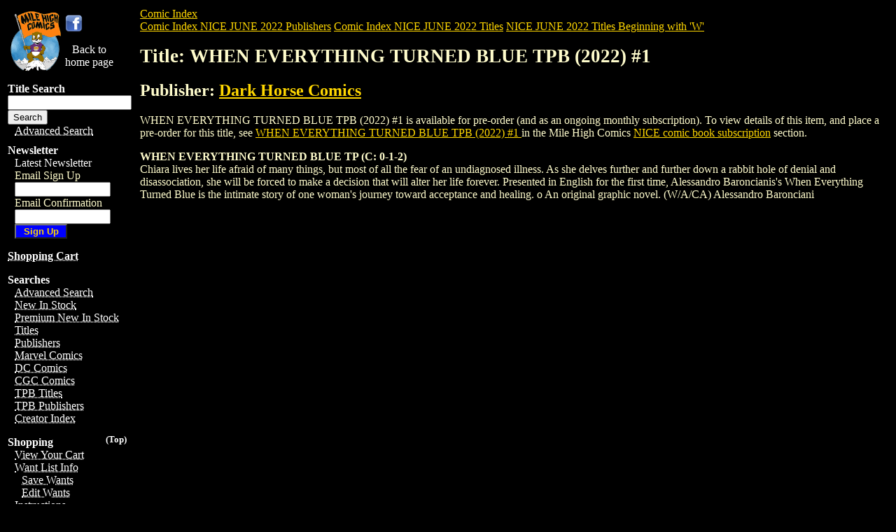

--- FILE ---
content_type: text/html; charset=UTF-8
request_url: https://www.milehighcomics.com/comicindex/nice/June-2022/Title-WHEN-EVERYTHING-TURNED-BLUE-TPB--2022---1--by-Dark-Horse-Comics.html
body_size: 17954
content:

<html>
<head>
<title>Mile High Comics: NICE JUNE 2022: Dark Horse Comics: WHEN EVERYTHING TURNED BLUE TPB (2022) #1 </title>
        <link rel="stylesheet" href="/mhc.css" type="text/css">
        <script language="Javascript" src="/mhc.js"></script>
<!-- T2 -->
<!-- Facebook Pixel Code -->
<script>
!function(f,b,e,v,n,t,s)
{if(f.fbq)return;n=f.fbq=function(){n.callMethod?
n.callMethod.apply(n,arguments):n.queue.push(arguments)};
if(!f._fbq)f._fbq=n;n.push=n;n.loaded=!0;n.version='2.0';
n.queue=[];t=b.createElement(e);t.async=!0;
t.src=v;s=b.getElementsByTagName(e)[0];
s.parentNode.insertBefore(t,s)}(window,document,'script',
'https://connect.facebook.net/en_US/fbevents.js');
 fbq('init', '444352592648599'); 
fbq('track', 'PageView');
</script>
<noscript>
 <img height="1" width="1" src="https://www.facebook.com/tr?id=444352592648599&ev=PageView&noscript=1"/>
</noscript>
<!-- End Facebook Pixel Code -->

</head>
<body>
<table>
<tr valign="top">
<td>

<div id="menu"> 
	<a name="top"></a> 
	<table>
	<tr>
	<td>
	<a href="/index.html"> <abbr title="Back to Home Page"> <img src="/woodcsm.gif" height="91" width="75" border="0" alt="Mile High Comics Logo" /> </abbr> </a>
	<td>
	
	<a href="https://www.facebook.com/pages/Mile-High-Comics/23781510808">
	<img src="https://www.milehighcomics.com/images/facebook-logo.png" width="25px;" />
	</a>
	<p><center><a href="/index.html">Back to</br>home page</a></center></p>
	</td>
	
	</tr>
	</table>
  <div class="search">
    <p class="heading">Title Search</p>
<!--<form action="/search/list" method="post">
  <input id="title" name="title" type="text" /><br/>
  <input name="commit" type="submit" value="Search" />
</form>-->
<!--

        <form action="/search/" method="post">
          <input name="BIAisle" value="1" type="hidden" />
          <input name="TPBAisle" value="1" type="hidden" />
          <input name="SearchOption" value="String" type="hidden" />
          <input name="vieworder" value="views" type="hidden" />
          <input name="backissue.instock" value="0" type="hidden" />
          <input name="title" size="15" />
          <input name="submit" type="submit" value="Search"  style="width: 75px; background-color: blue; color:gold; font-weight:bold;" />
        </form>
-->
    <form action="/search" method="post" _lpchecked="1">
        <input id="title" name="title" type="text"><br>
        <input name="commit" type="submit" value="Search">
    </form>
    <p> <a href="/istore/" ><abbr title="Find Any Comic In Our Database!">Advanced Search </abbr></a> </p>
  </div>

 

    <!--
    <p> Internet Store</p>
    <ul>
	<li>
      <a href="/istore/" ><abbr title="Find Any Comic In Our Database!">Advanced Search </abbr></a>
      </li>
    </ul>
  </div>
  -->

  <div class="newsletter">
    <p class="heading">Newsletter</p>
<p> <a href="/newsletter/">Latest Newsletter</a> </p>
	  <ul>
      <li>
 <form accept-charset="UTF-8" action="/mailing_list/" class="new_signup" id="new_signup" method="post"><div style="margin:0;padding:0;display:inline"><input name="utf8" type="hidden" value="&#x2713;" /></div>
  <input id="tracker" name="tracker" type="hidden" value="mmm" />
  <input id="signup_source" name="signup[source]" type="hidden" value="LeftNav2" />
Email Sign Up<br/>
<input id="signup_email" name="signup[email]" size="15" type="text" /><br/>
Email Confirmation<br/>
<input id="signup_email" name="signup[email_confirmation]" size="15" type="text" />
<input name="submit" type="submit" value="Sign Up" style="width: 75px; background-color: blue; color:gold; font-weight:bold;" />
</form>

<!--
        <form action="/cgi-bin/quick-register.cgi" method="post">
          <input name="1000" value="1" type="hidden" />
          <input name="Source" value="Qwik" type="hidden" />
          <input name="email" size="15" />
          <input name="submit" type="submit" value="Sign Up" style="width: 75px; background-color: blue; color:gold; font-weight:bold;" />
        </form>
-->
      </li>
      </ul>


      
    </div>

<p><a href="/cgi-bin/ebasket.cgi?vieworder" ><abbr title="View Your Cart"> Shopping Cart </abbr></a></p>

    <!--

  <div>

    <p>Newsletter Sign Up</p>
    <ul>
      <li>
        <form action="/cgi-bin/quick-register.cgi" method="post">
          <input name="1000" value="1" type="hidden" />
          <input name="Source" value="Qwik" type="hidden" />
          <input name="email" size="15" />
          <input name="submit" type="submit" value="Sigh Me Up" />
        </form>
      </li>
    </ul>
  </div>
  -->

<div>
<!--
<p class="top"><a href="#top">(Top)</a></p>
-->
<p class="heading">Searches</p>
      <ul>
        <li><a href="/istore/" ><abbr title="Find Any Comic In Our Database!">Advanced Search </abbr></a></li>
        <li><a href="/newinstock/"><abbr title="Recent Aquisitions">New In Stock</abbr></a></li>
        <li><a href="/highgrade/main.html"><abbr title="Recent Aquisitions">Premium New In Stock</abbr></a></li>
        <li><a href="/comicindex/title/index.html" ><abbr title="Comic Book Title Index">Titles</abbr></a></li>
        <li><a href="/comicindex/PublisherIndex.html" ><abbr title="Comic Book Publisher Index">Publishers</abbr></a></li>
        <li><a href="/istore/marvel-comics.html" ><abbr title="Marvel Comics">Marvel Comics</abbr></a></li>
        <li><a href="/istore/dc-comics.html" ><abbr title="DC Comics">DC Comics</abbr></a></li>
        <li><a href="/cgcgraded/main.html"><abbr title="CGC Graded Comics">CGC Comics</abbr></a></li>
        <li><a href="/comicindex/trade-paperback/title/index.html" ><abbr title="Trade Paperback Title Index">TPB Titles</abbr></a></li>
        <li><a href="/comicindex/trade-paperback/PublisherIndex.html" ><abbr title="Trade Paperback Publisher Index">TPB Publishers</abbr></a></li>
        <li><a href="/cgi-bin/backissue.cgi?action=staff_list"><abbr title="Comic Creator Index">Creator Index </abbr></a></li>        

<!--
        <li><a href="">Comics in Movies / TV</a></li>
        <li><a href=" ">Movies / TV in Comics</a></li>
      -->
      </ul>

    
      <p class="top"><a href="#top">(Top)</a></p>
<p class="heading">Shopping</p>
      <ul>
        <li><a href="/cgi-bin/ebasket.cgi?vieworder" ><abbr title="View Your Cart"> View Your Cart </abbr></a> </li>
        <li><a href="/oneid/" ><abbr title="View and Manage your Want List On-Line">Want List Info</abbr></a>
		<ul>
	        <li><a href="/cgi-bin/ebasket.cgi?viewwantlist" ><abbr title="Temporary Want List; Remember to Save It">Save Wants</abbr></a></li>
        	<li><a href="/mcgi-bin/secure/wantlist.cgi" ><abbr title="View and Manage Your Saved Want List">Edit Wants</abbr></a></li>
		</ul>
	</li>
        <li><a href="/order/" ><abbr title="Ordering Instructions"> Instructions</abbr></a></li>
        <li><a href="/information/grade.html"><abbr title="Grading Standards">Grading Standards</abbr></a></li>
        <li><a href="/information/faq.html"><abbr title="Frequently Asked Questions">FAQ</abbr></a></li>
<li><a href="/faq/glossary.html"><abbr title="Glossary">Glossary</abbr></a></li>

        <li><a href="/mail/"><abbr title="Site Registration">OneID</abbr></a></li>
      </ul>
 <p class="top"><a href="#top">(Top)</a></p>
<p class="heading">Specials </p>
      <ul>
        <!-- <li><abbr title="Super Bargains"><a href="/bargains/">Super Bargains</a><a href="/superdeals/"></a></abbr> </li> -->
        <li> <a href="/mail/quickregister.html"><abbr title="Email Specials">Email Specials</abbr></a> </li>
        <li><a href="/specials/index.html" ><abbr title="Weekly Specials">
          <!--<img alt="Check out the Weekly Specials at Mile High Comics" src="/sps.gif"  />-->
          Weekly Specials </abbr></a> </li>
        
      </ul
    >
 

       <p class="top"><a href="#top">(Top)</a></p>
<p class="heading">Subscriptions </p>
      <ul>
        <li><a href="/nice/nice.html" ><abbr title="Our Subscription Service: New Issue Comics Express!"> NICE Info</abbr></a> </li>
        <li><a href="/comicindex/nice/November-2025/title/index.html"><abbr title="Current NICE by Title">NICE by Title</abbr></a> </li>
        <li><a href="/comicindex/nice/November-2025/PublisherIndex.html"><abbr title="Current NICE by Publisher">NICE by Publisher</abbr></a></li>
      <li><a href="/cgi-bin/nice.cgi?action=bonusbook.search" ><abbr title="NICE Bonus Books">NICE Bonus Books</abbr></a></li></ul>
      
       <p class="top"><a href="#top">(Top)</a></p>
<div style="display: none">
<p class="heading">Specialty Items </p>
      <ul>
<!--
        <li><a href="/dallasstephens/index.html"><abbr title="Dallas Stephens Collection">Dallas Stephens</abbr></a> </li>
-->
        <li><a href="/supplies/" ><abbr title="Supplies"> Supplies</abbr></a> </li>
        <li><a href="/statue/index.html" ><abbr title="Statues and Busts"> Statues</abbr></a> </li>
        <li><a href="/cgi-bin/backissue.cgi?action=list&title=35834546472&snumber=1" ><abbr title="Gift Certificates"> Gift Certificates</abbr></a> </li>
	  <li><a href="/stores/gaming.html" ><abbr title="Gaming Tournaments"> Gaming Tournaments</abbr></a> </li>
        <li><a href="/stores/gaming.html" ><abbr title="Magic the Gathering"> Magic
          CCG</abbr></a> </li>
        <li><a href="/stores/gaming.html" ><abbr title="HeroClix"> HeroClix</abbr></a> </li>
        <li><a href="/mcgi-bin/search.cgi?criteria=POKEMONC"><abbr title="Pok&egrave;mon">Pok&egrave;mon CCG</abbr></a></li>
        <li><a href="/movie/" ><abbr title="Movie Posters"> Movie Posters</abbr></a> </li>
        <li><a href="/originalart/main.html"><abbr title="Original Art">Original Art</abbr></a></li>
        <li><a href="/games/"><abbr title="Role Playing Games">Role Playing Games</abbr></a></li>
        <li><a href="/mcgi-bin/search.cgi?criteria=MENS"><abbr title="Men's Magazines">Men's Magazines</abbr></a></li>
        <li><a href="/dis/"><abbr title="Disneyana">Disneyana</abbr></a></li>
        <li><a href="/trek/"><abbr title="Star Trek">Star Trek</abbr></a></li>
      </ul>
</div>
       <p class="top"><a href="#top">(Top)</a></p>
<p class="heading">Site Features</p>
      <!--  <ul><td align="middle"><a href="/collections/index.html">Comic Collections</font></abbr></a><br><br></ul>  -->
      <ul>
        <li><a href="/firstlook/" ><abbr title="First Look at This Weeks New Comics"> First Look</abbr></a> </li>
        <li><a href="/tagcloud.html"><abbr title="Tag Cloud">Tag Cloud</abbr></a> </li>
        <li><a href="/cgi-bin/backissue.cgi?action=staff_list"><abbr title="Comic Creator Index">Creator Index </abbr></a></li>
        <li><a href="/storytime/main.html"><abbr title="Comics Online">Comics Online</abbr></a></li>
        <li><a href="https://www.cgccomics.com/index_cobrand.asp?GradingCompany=CGC&amp;affiliate=MH"><abbr title="CGC Grading Service">CGC Grading</abbr></a> </li>
        <li><a href="/interviews/main.html" ><abbr title="Bob Gough Interviews ">Bob Gough Interviews</abbr></a></li>
        <li><a href="/sandiego/sdcc2006/wednesday/" ><abbr title="San Diego Comic-Con&reg; 2006">Comic-Con&reg; 2006</abbr></a></li>
        <li><a href="/tales/main.html"><abbr title="Tales From the Database">Tales From the Database</abbr></a></li>
        <li><a href="/catalog/main.html"><abbr title="Mile High Comics Catalog 1977">Our 1977 Catalog!</abbr></a></li>
        <li><a href="/edgarchurch/main.html"><abbr title="Edgar Church Artwork">Edgar Church Artwork</abbr></a></li>
        <li><a href="/chuckspottery/main.html" ><abbr title="Chucks Pottery">Chuck's Pottery</abbr></a></li>
        <li><a href="https://youtu.be/PrTdBVyCgf4"><abbr title="Chucks Pottery Museum">Chuck's Pottery Museum</abbr></a></li>
      </ul>
      <!--
     <p class="top"><a href="#top">(Top)</a></p>
<p class="heading">Links</p>
    <ul>
      <li> <a href="/smallpresslinks.html" ><abbr title="Smaller Publishers"> Small Press</abbr></a></li>
      <li><a href="https://www.cgccomics.com/cobrand_form_1.cfm?affiliate=MH"><abbr title="CGC Grading Service">CGC</abbr></a></li>
      <li><a href="http://www.comicon.com/pulse/"><abbr title="Comicon Pulse">Comicon Pulse </abbr></a></li>
    </ul>
  -->
      <!--
	    <p>Comics in Movies / TV</p>
    <ul>
      <li><a href="/genre/batman/" ><abbr title="Batman Comics and Merchandise">Batman</abbr></a></li>
      <li><a href="/genre/catwoman/" ><abbr title="Catwoman Comics and Merchandise">Catwoman</abbr></a></li>
	  	        <li><a href="/genre/conan/" ><abbr title="Conan the Barbarian Comics and Merchandise">Conan</abbr></a> </li>


      <li><a href="/genre/the-fantastic-four/" ><abbr title="Fantastic Four Comics and Merchandise">Fantastic Four</abbr></a> </li>     
      <li><a href="/genre/ghost-rider/" ><abbr title="Ghost Rider Comics and Merchandise">Ghost Rider</abbr></a></li>

      <li><a href="/hellboy/" ><abbr title="Hellboy Comics and Merchandise">Hellboy</abbr></a> </li>
	      <li><a href="/hellboy/" ><abbr title="Heroes Comics and Merchandise">Heroes</abbr></a> </li>
      <li><a href="/genre/man-thing/" ><abbr title="Iron Man Comics and Merchandise">Iron Man</abbr></a> </li>
      <li><a href="/genre/man-thing/" ><abbr title="Man-Thing Comics and Merchandise">Man-Thing</abbr></a> </li>
      <li><a href="/genre/spider-man/" ><abbr title="Spider-Man Comics and Merchandise">Spider-Man</abbr></a></li>
	      <li><a href="/genre/spider-man/" ><abbr title="Superman Comics and Merchandise">Superman</abbr></a></li>
	   <li><a href="/genre/v-for-vendetta/" ><abbr title="V for Vendetta Comics and Merchandise">V for Vendetta</abbr></a> </li>
      <li><a href="/genre/v-for-vendetta/" ><abbr title="Watchmen Comics and Merchandise">Watchmen</abbr></a> </li>
	  	        <li><a href="/genre/x-men/" ><abbr title="X-Men Comics and Merchandise">X-Men</abbr></a></li>

    </ul>
-->
       <p class="top"><a href="#top">(Top)</a></p>
<p class="heading">About Us</p>
      <ul>
        <li><a href="/information/"><abbr title="About Us">About Us</abbr></a></li>
        <li><a href="/fanssay/comments.html"><abbr title="Customer Comments">Testimonials</abbr></a> </li>
        <li><a href="/stores/" ><abbr title="Our Retail Stores"> Retail Stores</abbr></a></li>
        <!--
	 <p class="top"><a href="#top">(Top)</a></p>
<p class="heading">Links</a></p>
       -->
        <li><a href="/information/hist.html" ><abbr title="Company History"> History</abbr></a> </li>
        <li><a href="/awards/"><abbr title="Site Awards">Site Awards</abbr></a></li>
        <li><a href="/information/staff/" ><abbr title="Staff"> Staff</abbr></a></li>

<li><a href="/faq/privacy-policy.html"><abbr title="Privacy Policy">Privacy Policy</abbr></a></li>
<li><a href="/faq/privacy-cookies.html"><abbr title="Cookie Policy">Cookie Policy</abbr></a></li>
<li><a href="/faq/terms-of-service.html"><abbr title="Terms of Service">Terms of Service</abbr></a></li>
        <li><a href="/email/" ><abbr title="Contact Us">Contact Us</abbr></a> </li>
      </ul>
      <p><a href="#top"> Back to Page Top&nbsp;&nbsp;&uArr;</a></p>
      <!--  <ul>          <TD ALIGN=CENTER VALIGN=MIDDLE>                  <A HREF="/mail/quickregister.html" ><abbr title="Sign up to recieve our mailings for new sales, info, and industry news!">                  <IMG HEIGHT="55" WIDTH="110"  ALT="Guest Book" SRC="/gb.gif"></abbr></a>          </li>  </ul>  -->
    </div>
  </div>


</td>
<td>
<a href="/comicindex/index.html">Comic Index</a><br>
<a href="PublisherIndex.html">Comic Index NICE JUNE 2022 Publishers</a> 
<a href="title/index.html">Comic Index NICE JUNE 2022 Titles</a> 
<a href="title/TitleIndexW.html">NICE JUNE 2022 Titles Beginning with 'W'</a>
<h1>Title: WHEN EVERYTHING TURNED BLUE TPB (2022) #1 </h1>
<h2>Publisher: <a href="Publisher-Dark-Horse-Comics-DKH.html">Dark Horse Comics</a></h2>

<p>
WHEN EVERYTHING TURNED BLUE TPB (2022) #1  is available for pre-order (and as an ongoing monthly subscription). To view details of this item, and place a pre-order for this title, see 
<a href="/cgi-bin/nice.cgi?action=list&title=JUN220530">WHEN EVERYTHING TURNED BLUE TPB (2022) #1 </a> in the Mile High Comics <a href="/nice/">NICE comic book subscription</a> section.
</p>
<p>
<b>WHEN EVERYTHING TURNED BLUE TP (C: 0-1-2)</b><br/>Chiara lives her life afraid of many things, but most of all the fear of an undiagnosed illness. As she delves further and further down a rabbit hole of denial and disassociation, she will be forced to make a decision that will alter her life forever.  Presented in English for the first time, Alessandro Baroncianis's When Everything Turned Blue is the intimate story of one woman's journey toward acceptance and healing.   o An original graphic novel. (W/A/CA) Alessandro Baronciani
<br>

</p>
</td></tr></table>
<hr />
<center>
<p style="font-size:small; font-weight:bold;">
Privacy Policy: Mile High Comics, Inc. does not share any of your information with anyone.
</p>
<p>
<font class=fineprint size=1>Captain Woodchuck and all data &copy; 1997-2020
Mile High Comics, Inc.<sup>TM</sup> All Rights Reserved.
</p>
<p>
Mile High Comics is a registered trademark of Mile High Comics, Inc.<sup>TM</sup>.All Rights Reserved.
</p>
<p>
All scans are exclusive property of Mile High Comics, Inc.<sup>TM</sup> and<br>
may not be used on other websites without prior authorization.<br>
For permission please contact Lynne MacAfee at
<a href="mailto:lynne@milehighcomics.com">lynne@milehighcomics.com</a>.
</FONT>
</p>
</center>
<script type="text/javascript">
var gaJsHost = (("https:" == document.location.protocol) ? "https://ssl." : "http://www.");
document.write(unescape("%3Cscript src='" + gaJsHost + "google-analytics.com/ga.js' type='text/javascript'%3E%3C/script%3E"));
</script>
<script type="text/javascript">
try {
var pageTracker = _gat._getTracker("UA-8767016-1");
pageTracker._trackPageview();
} catch(err) {}</script>


</body>
</html>
    

--- FILE ---
content_type: text/css
request_url: https://www.milehighcomics.com/mhc.css
body_size: 2896
content:
/*for quick test - start 

body#index {
	color: black;
	background-color: #faebd7;
}



div#menu a, div#menu p {
	color: #23238E;
		}
for quick test - end */


/*mouseover effect on branding 

tr#branding td a:link {color:gold;display:block;width:100%;background-color:blue;line-height:1.5;}
tr#branding td a:visited {color:gold;display:block;width:100%;background-color:blue;line-height:1.5;}
tr#branding td a:hover {color:gold;display:block;width:100%;background-color:white;line-height:1.5;}
tr#branding td a:active {color:gold;display:block;width:100%;background-color:white;line-height:1.5;}


*/

tr#branding td a:link {color:gold;}
tr#branding td a:visited {color:gold;}
tr#branding td a:hover {color:white;}
tr#branding td a:active {color:gold;}



div#menu p.top {	
	float:right;
	display:inline;
	font-size:smaller;
	padding-right:15px;
}

div#menu {
	width:185px;
	}
	
div#menu a, div#menu p {
	color: white;
	}

div#menu a {
	text-decoration: none;
	}

div#menu ul {
	list-style-type:none;
	padding:0px;
	margin:0px;
	}
	
div#menu p {
	margin-bottom:0px;
	padding-bottom:0px;
	}

div#menu div.search p, div#menu div.search ul, div#menu div.search form,
div#menu div.newsletter p, div#menu div.newsletter ul, div#menu div.newsletter form {
	padding:0px;
	margin:0px;
	font-weight:normal;
	}
	
div#menu div.search,
div#menu div.newsletter {
	margin-top:10px;
	}
	
div#menu p, div#menu div.search p.heading,
div#menu p, div#menu div.newsletter p.heading {
	font-weight:bold;
	padding-left:0px;
	}
		
div#menu li, div#menu div.search p,
div#menu li, div#menu div.newsletter p {
	padding-left:10px;
	}


	
div#menu a:visited {
	text-decoration: underline;
	}


div#menu a:hover {
	color:gold;
	text-decoration: underline;
	}



div#menu a:active {
	color:blue;
	}		

div#menu abbr {
	border-bottom:none;
	}	
	
	
	
	a:link {  color: #FFD700;}
a:visited {  color: #FFA500;}
a:active {  color: #0674B5;}

body {       background-color: #000000;
             font-size: 12pt;
                 color: #FFFCCC;}

p {color: #FFFCCC;}
td {color: #FFFCCC;}

h1 {font-size: 20pt;}

.smalltext { font-size: 10pt; 

}

.generictable {
background-color: #888888;
}

th.generic {
background-color: #444444;
        font-family: verdana,arial;
        font-size: 12px;
        font-style: bold;
padding: 2px;
}

td.generic {
background-color: #000000;
        font-family: verdana,arial;
        font-size: 12px;
padding: 2px;
}

.generic {
        font-family: verdana,arial;
        font-size: 12px;
}


#td {             font-size: 12pt;
#color: #FFFCCC;
#                 }

.SectionName  { font-size: 16pt;
                font-weight: bold;
                }

.normal {    font-size: 12pt;}
#color: #FFFCCC;
#        }

.footer {       font-size: 8pt;}
#color: #FFFCCC;
#        }

.error { font-size: 10pt;
         font-weight: bold;
         color: #FF0000;}

.errorcolor {color: #FF0000;}




	

--- FILE ---
content_type: application/javascript
request_url: https://www.milehighcomics.com/mhc.js
body_size: 2299
content:
function emptyfx() {
document.write("hello");
//if (document.cookies != "") {
//var cdata = unescape(document.cookie);
////document.write('cdata: ' + document.cookie + cdata);
//cdata = cdata.substring((cdata.indexOf("=") + 1),cdata.length);
//var cdataarray = cdata.split(":")
//if (cdataarray[0] != '' && cdataarray[1] != "") {
//document.write('<font class="heading">Welcome Back, ' + cdataarray[0] + '! You have earned $' + cdataarray[1] + '!</font><br>');
////document.write('<span class="copyright">If you are not ' + cdataarray[0] + ', <a href="/index.html" onClick"deleteCookie()">click here.</a>');

//document.write('<span class="copyright">If you are not ' + cdataarray[0] + ', <a href="JavaScript: deleteCookie();">click here.</a>');

//}
//}
//if (document.cookies != "") {

//}

}

function setColors() {
document.body.bgColor = "#000000";
document.body.link = "#FFFFFF"; //FFD700";
document.body.alink = "#FFFFFF";//FFA500";
document.body.vlink = "#FFFFFF";//0674B5";
}

// Get cookie routine by Shelley Powers
function get_cookie(Name) {
var search = Name + "=";
var returnvalue = "";
if (document.cookie.length > 0) {
offset = document.cookie.indexOf(search);
// if cookie exists
if (offset != -1) {
offset += search.length;
//set index of beginning of value
end = document.cookie.indexOf(";",offset);
//set index of end of cookie value;
if (end == -1) end = document.cookie.length;
returnvalue = unescape(document.cookie.substring(offset,end));
}
}
return returnvalue;
}


document.write('<style type="text/css">');
if (document.cookies != "") {
var cvalue = get_cookie("link");
if (cvalue != "") document.write('a:link {  color: #' + cvalue + '}');

var cvalue = get_cookie("vlink");
if (cvalue != "") document.write('a:visited {  color: #' + cvalue + '}');

var cvalue = get_cookie("alink");
if (cvalue != "") document.write('a:active {  color: #' + cvalue + '}');

var cvalue = get_cookie("background");
if (cvalue != "") document.write('body {       background-color: #' + cvalue + '}');

var cvalue = get_cookie("textcolor");
if (cvalue != "") document.write('body {       color: #' + cvalue + ';}');
if (cvalue != "") document.write('p {       color: #' + cvalue + ';}');
if (cvalue != "") document.write('td {       color: #' + cvalue + ';}');

}
document.write('</style>');